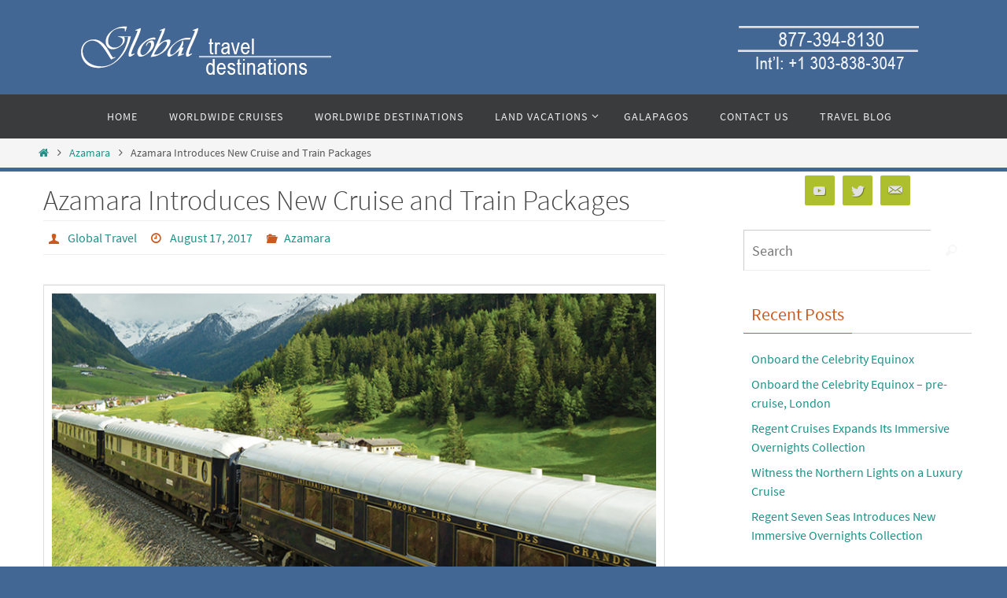

--- FILE ---
content_type: text/html; charset=UTF-8
request_url: https://www.globaltraveldestinations.com/azamara-introduces-cruise-train-packages/
body_size: 17341
content:
<!DOCTYPE html>
<html lang="en-US">
<head>
<meta name="viewport" content="width=device-width, user-scalable=yes, initial-scale=1.0, minimum-scale=1.0, maximum-scale=3.0">
<meta http-equiv="Content-Type" content="text/html; charset=UTF-8" />
<link rel="profile" href="http://gmpg.org/xfn/11" />
<link rel="pingback" href="https://www.globaltraveldestinations.com/xmlrpc.php" />
<meta name='robots' content='index, follow, max-image-preview:large, max-snippet:-1, max-video-preview:-1' />

	<!-- This site is optimized with the Yoast SEO plugin v20.10 - https://yoast.com/wordpress/plugins/seo/ -->
	<title>Azamara Introduces New Cruise and Train Packages - Global Travel Destinations</title>
	<link rel="canonical" href="https://www.globaltraveldestinations.com/azamara-introduces-cruise-train-packages/" />
	<meta property="og:locale" content="en_US" />
	<meta property="og:type" content="article" />
	<meta property="og:title" content="Azamara Introduces New Cruise and Train Packages - Global Travel Destinations" />
	<meta property="og:description" content="Azamara Club Cruises recently announced exciting new cruise and train packages, part of their Land and Sea Program. These pre- and post-cruise packages combine the elegance of train travel with a luxury cruise. In partnership with Venice Simplon-Orient-Express and designed to take guests deeper into European locales, the Land and Sea… Continue reading" />
	<meta property="og:url" content="https://www.globaltraveldestinations.com/azamara-introduces-cruise-train-packages/" />
	<meta property="og:site_name" content="Global Travel Destinations" />
	<meta property="article:published_time" content="2017-08-17T15:00:00+00:00" />
	<meta property="article:modified_time" content="2023-05-17T19:20:27+00:00" />
	<meta property="og:image" content="https://www.globaltraveldestinations.com/wp-content/uploads/2017/08/venice-simplon-orient-express.jpg" />
	<meta property="og:image:width" content="800" />
	<meta property="og:image:height" content="410" />
	<meta property="og:image:type" content="image/jpeg" />
	<meta name="author" content="Global Travel" />
	<meta name="twitter:card" content="summary_large_image" />
	<meta name="twitter:label1" content="Written by" />
	<meta name="twitter:data1" content="Global Travel" />
	<meta name="twitter:label2" content="Est. reading time" />
	<meta name="twitter:data2" content="2 minutes" />
	<script type="application/ld+json" class="yoast-schema-graph">{"@context":"https://schema.org","@graph":[{"@type":"WebPage","@id":"https://www.globaltraveldestinations.com/azamara-introduces-cruise-train-packages/","url":"https://www.globaltraveldestinations.com/azamara-introduces-cruise-train-packages/","name":"Azamara Introduces New Cruise and Train Packages - Global Travel Destinations","isPartOf":{"@id":"https://www.globaltraveldestinations.com/#website"},"primaryImageOfPage":{"@id":"https://www.globaltraveldestinations.com/azamara-introduces-cruise-train-packages/#primaryimage"},"image":{"@id":"https://www.globaltraveldestinations.com/azamara-introduces-cruise-train-packages/#primaryimage"},"thumbnailUrl":"https://www.globaltraveldestinations.com/wp-content/uploads/2017/08/venice-simplon-orient-express.jpg","datePublished":"2017-08-17T15:00:00+00:00","dateModified":"2023-05-17T19:20:27+00:00","author":{"@id":"https://www.globaltraveldestinations.com/#/schema/person/662e55d8df0145a12514ed43ba418ae2"},"breadcrumb":{"@id":"https://www.globaltraveldestinations.com/azamara-introduces-cruise-train-packages/#breadcrumb"},"inLanguage":"en-US","potentialAction":[{"@type":"ReadAction","target":["https://www.globaltraveldestinations.com/azamara-introduces-cruise-train-packages/"]}]},{"@type":"ImageObject","inLanguage":"en-US","@id":"https://www.globaltraveldestinations.com/azamara-introduces-cruise-train-packages/#primaryimage","url":"https://www.globaltraveldestinations.com/wp-content/uploads/2017/08/venice-simplon-orient-express.jpg","contentUrl":"https://www.globaltraveldestinations.com/wp-content/uploads/2017/08/venice-simplon-orient-express.jpg","width":800,"height":410,"caption":"Venice Simplon-Orient-Express Europe train travel"},{"@type":"BreadcrumbList","@id":"https://www.globaltraveldestinations.com/azamara-introduces-cruise-train-packages/#breadcrumb","itemListElement":[{"@type":"ListItem","position":1,"name":"Home","item":"https://www.globaltraveldestinations.com/"},{"@type":"ListItem","position":2,"name":"Azamara Introduces New Cruise and Train Packages"}]},{"@type":"WebSite","@id":"https://www.globaltraveldestinations.com/#website","url":"https://www.globaltraveldestinations.com/","name":"Global Travel Destinations","description":"Your Destination for Travel","potentialAction":[{"@type":"SearchAction","target":{"@type":"EntryPoint","urlTemplate":"https://www.globaltraveldestinations.com/?s={search_term_string}"},"query-input":"required name=search_term_string"}],"inLanguage":"en-US"},{"@type":"Person","@id":"https://www.globaltraveldestinations.com/#/schema/person/662e55d8df0145a12514ed43ba418ae2","name":"Global Travel","image":{"@type":"ImageObject","inLanguage":"en-US","@id":"https://www.globaltraveldestinations.com/#/schema/person/image/","url":"https://secure.gravatar.com/avatar/8cdf4d6ef16e809cc41ea74f107d0087?s=96&d=mm&r=g","contentUrl":"https://secure.gravatar.com/avatar/8cdf4d6ef16e809cc41ea74f107d0087?s=96&d=mm&r=g","caption":"Global Travel"},"url":"https://www.globaltraveldestinations.com/author/danabunker/"}]}</script>
	<!-- / Yoast SEO plugin. -->


<link rel='dns-prefetch' href='//www.googletagmanager.com' />
<link rel="alternate" type="application/rss+xml" title="Global Travel Destinations &raquo; Feed" href="https://www.globaltraveldestinations.com/feed/" />
<link rel="alternate" type="application/rss+xml" title="Global Travel Destinations &raquo; Comments Feed" href="https://www.globaltraveldestinations.com/comments/feed/" />
<script type="text/javascript">
window._wpemojiSettings = {"baseUrl":"https:\/\/s.w.org\/images\/core\/emoji\/14.0.0\/72x72\/","ext":".png","svgUrl":"https:\/\/s.w.org\/images\/core\/emoji\/14.0.0\/svg\/","svgExt":".svg","source":{"concatemoji":"https:\/\/www.globaltraveldestinations.com\/wp-includes\/js\/wp-emoji-release.min.js?ver=6.1.9"}};
/*! This file is auto-generated */
!function(e,a,t){var n,r,o,i=a.createElement("canvas"),p=i.getContext&&i.getContext("2d");function s(e,t){var a=String.fromCharCode,e=(p.clearRect(0,0,i.width,i.height),p.fillText(a.apply(this,e),0,0),i.toDataURL());return p.clearRect(0,0,i.width,i.height),p.fillText(a.apply(this,t),0,0),e===i.toDataURL()}function c(e){var t=a.createElement("script");t.src=e,t.defer=t.type="text/javascript",a.getElementsByTagName("head")[0].appendChild(t)}for(o=Array("flag","emoji"),t.supports={everything:!0,everythingExceptFlag:!0},r=0;r<o.length;r++)t.supports[o[r]]=function(e){if(p&&p.fillText)switch(p.textBaseline="top",p.font="600 32px Arial",e){case"flag":return s([127987,65039,8205,9895,65039],[127987,65039,8203,9895,65039])?!1:!s([55356,56826,55356,56819],[55356,56826,8203,55356,56819])&&!s([55356,57332,56128,56423,56128,56418,56128,56421,56128,56430,56128,56423,56128,56447],[55356,57332,8203,56128,56423,8203,56128,56418,8203,56128,56421,8203,56128,56430,8203,56128,56423,8203,56128,56447]);case"emoji":return!s([129777,127995,8205,129778,127999],[129777,127995,8203,129778,127999])}return!1}(o[r]),t.supports.everything=t.supports.everything&&t.supports[o[r]],"flag"!==o[r]&&(t.supports.everythingExceptFlag=t.supports.everythingExceptFlag&&t.supports[o[r]]);t.supports.everythingExceptFlag=t.supports.everythingExceptFlag&&!t.supports.flag,t.DOMReady=!1,t.readyCallback=function(){t.DOMReady=!0},t.supports.everything||(n=function(){t.readyCallback()},a.addEventListener?(a.addEventListener("DOMContentLoaded",n,!1),e.addEventListener("load",n,!1)):(e.attachEvent("onload",n),a.attachEvent("onreadystatechange",function(){"complete"===a.readyState&&t.readyCallback()})),(e=t.source||{}).concatemoji?c(e.concatemoji):e.wpemoji&&e.twemoji&&(c(e.twemoji),c(e.wpemoji)))}(window,document,window._wpemojiSettings);
</script>
<style type="text/css">
img.wp-smiley,
img.emoji {
	display: inline !important;
	border: none !important;
	box-shadow: none !important;
	height: 1em !important;
	width: 1em !important;
	margin: 0 0.07em !important;
	vertical-align: -0.1em !important;
	background: none !important;
	padding: 0 !important;
}
</style>
	<link rel='stylesheet' id='wp-block-library-css' href='https://www.globaltraveldestinations.com/wp-includes/css/dist/block-library/style.min.css?ver=6.1.9' type='text/css' media='all' />
<link rel='stylesheet' id='classic-theme-styles-css' href='https://www.globaltraveldestinations.com/wp-includes/css/classic-themes.min.css?ver=1' type='text/css' media='all' />
<style id='global-styles-inline-css' type='text/css'>
body{--wp--preset--color--black: #000000;--wp--preset--color--cyan-bluish-gray: #abb8c3;--wp--preset--color--white: #ffffff;--wp--preset--color--pale-pink: #f78da7;--wp--preset--color--vivid-red: #cf2e2e;--wp--preset--color--luminous-vivid-orange: #ff6900;--wp--preset--color--luminous-vivid-amber: #fcb900;--wp--preset--color--light-green-cyan: #7bdcb5;--wp--preset--color--vivid-green-cyan: #00d084;--wp--preset--color--pale-cyan-blue: #8ed1fc;--wp--preset--color--vivid-cyan-blue: #0693e3;--wp--preset--color--vivid-purple: #9b51e0;--wp--preset--gradient--vivid-cyan-blue-to-vivid-purple: linear-gradient(135deg,rgba(6,147,227,1) 0%,rgb(155,81,224) 100%);--wp--preset--gradient--light-green-cyan-to-vivid-green-cyan: linear-gradient(135deg,rgb(122,220,180) 0%,rgb(0,208,130) 100%);--wp--preset--gradient--luminous-vivid-amber-to-luminous-vivid-orange: linear-gradient(135deg,rgba(252,185,0,1) 0%,rgba(255,105,0,1) 100%);--wp--preset--gradient--luminous-vivid-orange-to-vivid-red: linear-gradient(135deg,rgba(255,105,0,1) 0%,rgb(207,46,46) 100%);--wp--preset--gradient--very-light-gray-to-cyan-bluish-gray: linear-gradient(135deg,rgb(238,238,238) 0%,rgb(169,184,195) 100%);--wp--preset--gradient--cool-to-warm-spectrum: linear-gradient(135deg,rgb(74,234,220) 0%,rgb(151,120,209) 20%,rgb(207,42,186) 40%,rgb(238,44,130) 60%,rgb(251,105,98) 80%,rgb(254,248,76) 100%);--wp--preset--gradient--blush-light-purple: linear-gradient(135deg,rgb(255,206,236) 0%,rgb(152,150,240) 100%);--wp--preset--gradient--blush-bordeaux: linear-gradient(135deg,rgb(254,205,165) 0%,rgb(254,45,45) 50%,rgb(107,0,62) 100%);--wp--preset--gradient--luminous-dusk: linear-gradient(135deg,rgb(255,203,112) 0%,rgb(199,81,192) 50%,rgb(65,88,208) 100%);--wp--preset--gradient--pale-ocean: linear-gradient(135deg,rgb(255,245,203) 0%,rgb(182,227,212) 50%,rgb(51,167,181) 100%);--wp--preset--gradient--electric-grass: linear-gradient(135deg,rgb(202,248,128) 0%,rgb(113,206,126) 100%);--wp--preset--gradient--midnight: linear-gradient(135deg,rgb(2,3,129) 0%,rgb(40,116,252) 100%);--wp--preset--duotone--dark-grayscale: url('#wp-duotone-dark-grayscale');--wp--preset--duotone--grayscale: url('#wp-duotone-grayscale');--wp--preset--duotone--purple-yellow: url('#wp-duotone-purple-yellow');--wp--preset--duotone--blue-red: url('#wp-duotone-blue-red');--wp--preset--duotone--midnight: url('#wp-duotone-midnight');--wp--preset--duotone--magenta-yellow: url('#wp-duotone-magenta-yellow');--wp--preset--duotone--purple-green: url('#wp-duotone-purple-green');--wp--preset--duotone--blue-orange: url('#wp-duotone-blue-orange');--wp--preset--font-size--small: 13px;--wp--preset--font-size--medium: 20px;--wp--preset--font-size--large: 36px;--wp--preset--font-size--x-large: 42px;--wp--preset--spacing--20: 0.44rem;--wp--preset--spacing--30: 0.67rem;--wp--preset--spacing--40: 1rem;--wp--preset--spacing--50: 1.5rem;--wp--preset--spacing--60: 2.25rem;--wp--preset--spacing--70: 3.38rem;--wp--preset--spacing--80: 5.06rem;}:where(.is-layout-flex){gap: 0.5em;}body .is-layout-flow > .alignleft{float: left;margin-inline-start: 0;margin-inline-end: 2em;}body .is-layout-flow > .alignright{float: right;margin-inline-start: 2em;margin-inline-end: 0;}body .is-layout-flow > .aligncenter{margin-left: auto !important;margin-right: auto !important;}body .is-layout-constrained > .alignleft{float: left;margin-inline-start: 0;margin-inline-end: 2em;}body .is-layout-constrained > .alignright{float: right;margin-inline-start: 2em;margin-inline-end: 0;}body .is-layout-constrained > .aligncenter{margin-left: auto !important;margin-right: auto !important;}body .is-layout-constrained > :where(:not(.alignleft):not(.alignright):not(.alignfull)){max-width: var(--wp--style--global--content-size);margin-left: auto !important;margin-right: auto !important;}body .is-layout-constrained > .alignwide{max-width: var(--wp--style--global--wide-size);}body .is-layout-flex{display: flex;}body .is-layout-flex{flex-wrap: wrap;align-items: center;}body .is-layout-flex > *{margin: 0;}:where(.wp-block-columns.is-layout-flex){gap: 2em;}.has-black-color{color: var(--wp--preset--color--black) !important;}.has-cyan-bluish-gray-color{color: var(--wp--preset--color--cyan-bluish-gray) !important;}.has-white-color{color: var(--wp--preset--color--white) !important;}.has-pale-pink-color{color: var(--wp--preset--color--pale-pink) !important;}.has-vivid-red-color{color: var(--wp--preset--color--vivid-red) !important;}.has-luminous-vivid-orange-color{color: var(--wp--preset--color--luminous-vivid-orange) !important;}.has-luminous-vivid-amber-color{color: var(--wp--preset--color--luminous-vivid-amber) !important;}.has-light-green-cyan-color{color: var(--wp--preset--color--light-green-cyan) !important;}.has-vivid-green-cyan-color{color: var(--wp--preset--color--vivid-green-cyan) !important;}.has-pale-cyan-blue-color{color: var(--wp--preset--color--pale-cyan-blue) !important;}.has-vivid-cyan-blue-color{color: var(--wp--preset--color--vivid-cyan-blue) !important;}.has-vivid-purple-color{color: var(--wp--preset--color--vivid-purple) !important;}.has-black-background-color{background-color: var(--wp--preset--color--black) !important;}.has-cyan-bluish-gray-background-color{background-color: var(--wp--preset--color--cyan-bluish-gray) !important;}.has-white-background-color{background-color: var(--wp--preset--color--white) !important;}.has-pale-pink-background-color{background-color: var(--wp--preset--color--pale-pink) !important;}.has-vivid-red-background-color{background-color: var(--wp--preset--color--vivid-red) !important;}.has-luminous-vivid-orange-background-color{background-color: var(--wp--preset--color--luminous-vivid-orange) !important;}.has-luminous-vivid-amber-background-color{background-color: var(--wp--preset--color--luminous-vivid-amber) !important;}.has-light-green-cyan-background-color{background-color: var(--wp--preset--color--light-green-cyan) !important;}.has-vivid-green-cyan-background-color{background-color: var(--wp--preset--color--vivid-green-cyan) !important;}.has-pale-cyan-blue-background-color{background-color: var(--wp--preset--color--pale-cyan-blue) !important;}.has-vivid-cyan-blue-background-color{background-color: var(--wp--preset--color--vivid-cyan-blue) !important;}.has-vivid-purple-background-color{background-color: var(--wp--preset--color--vivid-purple) !important;}.has-black-border-color{border-color: var(--wp--preset--color--black) !important;}.has-cyan-bluish-gray-border-color{border-color: var(--wp--preset--color--cyan-bluish-gray) !important;}.has-white-border-color{border-color: var(--wp--preset--color--white) !important;}.has-pale-pink-border-color{border-color: var(--wp--preset--color--pale-pink) !important;}.has-vivid-red-border-color{border-color: var(--wp--preset--color--vivid-red) !important;}.has-luminous-vivid-orange-border-color{border-color: var(--wp--preset--color--luminous-vivid-orange) !important;}.has-luminous-vivid-amber-border-color{border-color: var(--wp--preset--color--luminous-vivid-amber) !important;}.has-light-green-cyan-border-color{border-color: var(--wp--preset--color--light-green-cyan) !important;}.has-vivid-green-cyan-border-color{border-color: var(--wp--preset--color--vivid-green-cyan) !important;}.has-pale-cyan-blue-border-color{border-color: var(--wp--preset--color--pale-cyan-blue) !important;}.has-vivid-cyan-blue-border-color{border-color: var(--wp--preset--color--vivid-cyan-blue) !important;}.has-vivid-purple-border-color{border-color: var(--wp--preset--color--vivid-purple) !important;}.has-vivid-cyan-blue-to-vivid-purple-gradient-background{background: var(--wp--preset--gradient--vivid-cyan-blue-to-vivid-purple) !important;}.has-light-green-cyan-to-vivid-green-cyan-gradient-background{background: var(--wp--preset--gradient--light-green-cyan-to-vivid-green-cyan) !important;}.has-luminous-vivid-amber-to-luminous-vivid-orange-gradient-background{background: var(--wp--preset--gradient--luminous-vivid-amber-to-luminous-vivid-orange) !important;}.has-luminous-vivid-orange-to-vivid-red-gradient-background{background: var(--wp--preset--gradient--luminous-vivid-orange-to-vivid-red) !important;}.has-very-light-gray-to-cyan-bluish-gray-gradient-background{background: var(--wp--preset--gradient--very-light-gray-to-cyan-bluish-gray) !important;}.has-cool-to-warm-spectrum-gradient-background{background: var(--wp--preset--gradient--cool-to-warm-spectrum) !important;}.has-blush-light-purple-gradient-background{background: var(--wp--preset--gradient--blush-light-purple) !important;}.has-blush-bordeaux-gradient-background{background: var(--wp--preset--gradient--blush-bordeaux) !important;}.has-luminous-dusk-gradient-background{background: var(--wp--preset--gradient--luminous-dusk) !important;}.has-pale-ocean-gradient-background{background: var(--wp--preset--gradient--pale-ocean) !important;}.has-electric-grass-gradient-background{background: var(--wp--preset--gradient--electric-grass) !important;}.has-midnight-gradient-background{background: var(--wp--preset--gradient--midnight) !important;}.has-small-font-size{font-size: var(--wp--preset--font-size--small) !important;}.has-medium-font-size{font-size: var(--wp--preset--font-size--medium) !important;}.has-large-font-size{font-size: var(--wp--preset--font-size--large) !important;}.has-x-large-font-size{font-size: var(--wp--preset--font-size--x-large) !important;}
.wp-block-navigation a:where(:not(.wp-element-button)){color: inherit;}
:where(.wp-block-columns.is-layout-flex){gap: 2em;}
.wp-block-pullquote{font-size: 1.5em;line-height: 1.6;}
</style>
<link rel='stylesheet' id='contact-form-7-css' href='https://www.globaltraveldestinations.com/wp-content/plugins/contact-form-7/includes/css/styles.css?ver=5.7.7' type='text/css' media='all' />
<link rel='stylesheet' id='nirvana-fonts-css' href='https://www.globaltraveldestinations.com/wp-content/themes/nirvana/fonts/fontfaces.css?ver=1.6.3' type='text/css' media='all' />
<link rel='stylesheet' id='nirvana-style-css' href='https://www.globaltraveldestinations.com/wp-content/themes/nirvana/style.css?ver=1.6.3' type='text/css' media='all' />
<style id='nirvana-style-inline-css' type='text/css'>
 #header-container { width: 1200px; } #header-container, #access >.menu, #forbottom, #colophon, #footer-widget-area, #topbar-inner, .ppbox, #pp-afterslider #container, #breadcrumbs-box { max-width: 1200px; } #container.one-column { } #container.two-columns-right #secondary { width: 300px; float:right; } #container.two-columns-right #content { width: 760px; float: left; } /* fallback */ #container.two-columns-right #content { width: calc(100% - 380px); float: left; } #container.two-columns-left #primary { width: 300px; float: left; } #container.two-columns-left #content { width: 760px; float: right; } /* fallback */ #container.two-columns-left #content { width: -moz-calc(100% - 380px); float: right; width: -webkit-calc(100% - 380px ); width: calc(100% - 380px); } #container.three-columns-right .sidey { width: 150px; float: left; } #container.three-columns-right #primary { margin-left: 80px; margin-right: 80px; } #container.three-columns-right #content { width: 680px; float: left; } /* fallback */ #container.three-columns-right #content { width: -moz-calc(100% - 460px); float: left; width: -webkit-calc(100% - 460px); width: calc(100% - 460px); } #container.three-columns-left .sidey { width: 150px; float: left; } #container.three-columns-left #secondary{ margin-left: 80px; margin-right: 80px; } #container.three-columns-left #content { width: 680px; float: right;} /* fallback */ #container.three-columns-left #content { width: -moz-calc(100% - 460px); float: right; width: -webkit-calc(100% - 460px); width: calc(100% - 460px); } #container.three-columns-sided .sidey { width: 150px; float: left; } #container.three-columns-sided #secondary{ float:right; } #container.three-columns-sided #content { width: 680px; float: right; /* fallback */ width: -moz-calc(100% - 460px); float: right; width: -webkit-calc(100% - 460px); float: right; width: calc(100% - 460px); float: right; margin: 0 230px 0 -1140px; } body { font-family: "Source Sans Pro"; } #content h1.entry-title a, #content h2.entry-title a, #content h1.entry-title, #content h2.entry-title { font-family: inherit; } .widget-title, .widget-title a { line-height: normal; font-family: inherit; } .widget-container, .widget-container a { font-family: inherit; } .entry-content h1, .entry-content h2, .entry-content h3, .entry-content h4, .entry-content h5, .entry-content h6, .nivo-caption h2, #front-text1 h1, #front-text2 h1, h3.column-header-image, #comments #reply-title { font-family: inherit; } #site-title span a { font-family: inherit; } #access ul li a, #access ul li a span { font-family: inherit; } /* general */ body { color: #555555; background-color: #FFFFFF } a { color: #1d9188; } a:hover, .entry-meta span a:hover, .comments-link a:hover, body.coldisplay2 #front-columns a:active { color: #CB5920; } a:active { background-color: #CB5920; color: #FFFFFF; } .entry-meta a:hover, .widget-container a:hover, .footer2 a:hover { border-bottom-color: #CCCCCC; } .sticky h2.entry-title a { background-color: #FFFFFF; color: #FFFFFF; } #header { ; } #site-title span a { color: #1ec8bb; } #site-description { color: #666666; } .socials a:hover .socials-hover { background-color: #1d9188; } .socials .socials-hover { background-color: #ADBF2D; } /* Main menu top level */ #access a, #nav-toggle span { color: #EEEEEE; } #access, #nav-toggle, #access ul li { background-color: #3A3B3D; } #access > .menu > ul > li > a > span { } #access ul li:hover { background-color: #1d9188; color: #FFFFFF; } #access ul > li.current_page_item , #access ul > li.current-menu-item, #access ul > li.current_page_ancestor , #access ul > li.current-menu-ancestor { background-color: #47484a; } /* Main menu Submenus */ #access ul ul li, #access ul ul { background-color: #1d9188; } #access ul ul li a { color: #FFFFFF; } #access ul ul li:hover { background-color: #2b9f96; } #breadcrumbs { background-color: #f5f5f5; } #access ul ul li.current_page_item, #access ul ul li.current-menu-item, #access ul ul li.current_page_ancestor, #access ul ul li.current-menu-ancestor { background-color: #2b9f96; } /* top menu */ #topbar { background-color: #FFFFFF; border-bottom-color: #ebebeb; } .menu-header-search .searchform { background: #F7F7F7; } .topmenu ul li a, .search-icon:before { color: #999999; } .topmenu ul li a:hover { background-color: #efefef; } .search-icon:hover:before { color: #FFFFFF; } /* main */ #main { background-color: #FFFFFF; } #author-info, .page-title, #entry-author-info { border-color: #CCCCCC; } .page-title-text { border-color: #CB5920; } .page-title span { border-color: #FFFFFF; } #entry-author-info #author-avatar, #author-info #author-avatar { border-color: #EEEEEE; } .avatar-container:before { background-color: #CB5920; } .sidey .widget-container { color: #555555; ; } .sidey .widget-title { color: #CB5920; background-color: #FFFFFFFFF; border-color: #CCCCCC; } .sidey .widget-container a { ; } .sidey .widget-container a:hover { ; } .widget-title span { border-color: #CB5920; } .entry-content h1, .entry-content h2, .entry-content h3, .entry-content h4, .entry-content h5, .entry-content h6 { color: #444444; } .entry-title, .entry-title a{ color: #444444; } .entry-title a:hover { color: #000000; } #content span.entry-format { color: #CCCCCC; } /* footer */ #footer { color: #AAAAAA; background-color: #FFFFFF; } #footer2 { color: #AAAAAA; background-color: #3A3B3D; } #sfooter-full { background-color: #353638; } .footermenu ul li { border-color: #494a4c; } .footermenu ul li:hover { border-color: #5d5e60; } #colophon a { ; } #colophon a:hover { ; } #footer2 a, .footermenu ul li:after { ; } #footer2 a:hover { ; } #footer .widget-container { color: #555555; ; } #footer .widget-title { color: #CB5920; ; border-color:#CCCCCC; } /* buttons */ a.continue-reading-link { color: #1d9188; border-color: #1d9188; } a.continue-reading-link:hover { background-color: #FFFFFF; color: #FFFFFF; } #cryout_ajax_more_trigger { border: 1px solid #CCCCCC; } #cryout_ajax_more_trigger:hover { background-color: #F7F7F7; } a.continue-reading-link i.crycon-right-dir { color: #FFFFFF } a.continue-reading-link:hover i.crycon-right-dir { color: #FFFFFF } .page-link a, .page-link > span > em { border-color: #CCCCCC } .columnmore a { background: #CB5920; color:#F7F7F7 } .columnmore a:hover { background: #FFFFFF; } .file, .button, input[type="submit"], input[type="reset"], #respond .form-submit input#submit { background-color: #FFFFFF; border-color: #CCCCCC; } .button:hover, #respond .form-submit input#submit:hover { background-color: #F7F7F7; } .entry-content tr th, .entry-content thead th { color: #444444; } .entry-content tr th { background-color: #FFFFFF; color:#FFFFFF; } .entry-content tr.even { background-color: #F7F7F7; } hr { border-color: #EEEEEE; } input[type="text"], input[type="password"], input[type="email"], input[type="color"], input[type="date"], input[type="datetime"], input[type="datetime-local"], input[type="month"], input[type="number"], input[type="range"], input[type="search"], input[type="tel"], input[type="time"], input[type="url"], input[type="week"], textarea, select { border-color: #CCCCCC #EEEEEE #EEEEEE #CCCCCC; color: #555555; } input[type="submit"], input[type="reset"] { color: #555555; } input[type="text"]:hover, input[type="password"]:hover, input[type="email"]:hover, input[type="color"]:hover, input[type="date"]:hover, input[type="datetime"]:hover, input[type="datetime-local"]:hover, input[type="month"]:hover, input[type="number"]:hover, input[type="range"]:hover, input[type="search"]:hover, input[type="tel"]:hover, input[type="time"]:hover, input[type="url"]:hover, input[type="week"]:hover, textarea:hover { background-color: rgba(247,247,247,0.4); } .entry-content pre { background-color: #F7F7F7; border-color: rgba(255,255,255,0.1); } abbr, acronym { border-color: #555555; } .comment-meta a { color: #999999; } #respond .form-allowed-tags { color: #999999; } .comment .reply a { border-color: #EEEEEE; } .comment .reply a:hover { color: #1d9188; } .entry-meta { border-color: #EEEEEE; } .entry-meta .crycon-metas:before { color: #CB5920; } .entry-meta span a, .comments-link a { ; } .entry-meta span a:hover, .comments-link a:hover { ; } .entry-meta span, .entry-utility span, .footer-tags { color: #c1c1c1; } .nav-next a, .nav-previous a{ background-color:#f8f8f8; } .nav-next a:hover, .nav-previous a:hover { background-color: #1d9188; color:#FFFFFF; } .pagination { border-color: #ededed; } .pagination a:hover { background-color: #CB5920; color: #FFFFFF; } h3#comments-title { border-color: #CCCCCC; } h3#comments-title span { background-color: #FFFFFF; color: #FFFFFF; } .comment-details { border-color: #EEEEEE; } .searchform input[type="text"] { color: #999999; } .searchform:after { background-color: #FFFFFF; } .searchform:hover:after { background-color: #CB5920; } .searchsubmit[type="submit"]{ color: #F7F7F7; } li.menu-main-search .searchform .s { background-color: #FFFFFF; } li.menu-main-search .searchsubmit[type="submit"] { color: #999999; } .caption-accented .wp-caption { background-color:rgba(255,255,255,0.8); color:#FFFFFF; } .nirvana-image-one .entry-content img[class*='align'], .nirvana-image-one .entry-summary img[class*='align'], .nirvana-image-two .entry-content img[class*='align'], .nirvana-image-two .entry-summary img[class*='align'] .nirvana-image-one .entry-content [class*='wp-block'][class*='align'] img, .nirvana-image-one .entry-summary [class*='wp-block'][class*='align'] img, .nirvana-image-two .entry-content [class*='wp-block'][class*='align'] img, .nirvana-image-two .entry-summary [class*='wp-block'][class*='align'] img { border-color: #FFFFFF; } html { font-size: 18px; line-height: 1.5; } .entry-content, .entry-summary, .ppbox { text-align:inherit ; } .entry-content, .entry-summary, .widget-container, .ppbox, .navigation { ; } #content h1.entry-title, #content h2.entry-title, .woocommerce-page h1.page-title { font-size: 36px; } .widget-title, .widget-title a { font-size: 22px; } .widget-container, .widget-container a { font-size: 16px; } #content h1, #pp-afterslider h1 { font-size: 42px; } #content h2, #pp-afterslider h2 { font-size: 36px; } #content h3, #pp-afterslider h3 { font-size: 31px; } #content h4, #pp-afterslider h4 { font-size: 26px; } #content h5, #pp-afterslider h5 { font-size: 21px; } #content h6, #pp-afterslider h6 { font-size: 16px; } #site-title span a { font-size: 46px; } #access ul li a { font-size: 14px; } #access ul ul ul a { font-size: 13px; } #respond .form-allowed-tags { display: none; } .nocomments, .nocomments2 { display: none; } .comments-link span { display: none; } article footer.entry-meta { display: none; } .entry-content p, .entry-content ul, .entry-content ol, .entry-content dd, .entry-content pre, .entry-content hr, .commentlist p, .entry-summary p { margin-bottom: 1.0em; } #header-container > div { margin: 0px 0 0 0px; } #toTop:hover .crycon-back2top:before { color: #CB5920; } #main { margin-top: 5px; } #forbottom { padding-left: 0px; padding-right: 0px; } #header-widget-area { width: 33%; } #branding { height:120px; } @media (max-width: 1920px) { #branding, #bg_image { display: block; height: auto; max-width: 100%; min-height: inherit !important; } } 
/* Nirvana Custom CSS */
</style>
<link rel='stylesheet' id='nirvana-mobile-css' href='https://www.globaltraveldestinations.com/wp-content/themes/nirvana/styles/style-mobile.css?ver=1.6.3' type='text/css' media='all' />
<script type='text/javascript' src='https://www.globaltraveldestinations.com/wp-includes/js/jquery/jquery.min.js?ver=3.6.1' id='jquery-core-js'></script>
<script type='text/javascript' src='https://www.globaltraveldestinations.com/wp-includes/js/jquery/jquery-migrate.min.js?ver=3.3.2' id='jquery-migrate-js'></script>

<!-- Google Analytics snippet added by Site Kit -->
<script type='text/javascript' src='https://www.googletagmanager.com/gtag/js?id=UA-22970691-3' id='google_gtagjs-js' async></script>
<script type='text/javascript' id='google_gtagjs-js-after'>
window.dataLayer = window.dataLayer || [];function gtag(){dataLayer.push(arguments);}
gtag('set', 'linker', {"domains":["www.globaltraveldestinations.com"]} );
gtag("js", new Date());
gtag("set", "developer_id.dZTNiMT", true);
gtag("config", "UA-22970691-3", {"anonymize_ip":true});
gtag("config", "G-TX8ND4GFP4");
</script>

<!-- End Google Analytics snippet added by Site Kit -->
<link rel="https://api.w.org/" href="https://www.globaltraveldestinations.com/wp-json/" /><link rel="alternate" type="application/json" href="https://www.globaltraveldestinations.com/wp-json/wp/v2/posts/4818" /><link rel="EditURI" type="application/rsd+xml" title="RSD" href="https://www.globaltraveldestinations.com/xmlrpc.php?rsd" />
<link rel="wlwmanifest" type="application/wlwmanifest+xml" href="https://www.globaltraveldestinations.com/wp-includes/wlwmanifest.xml" />
<meta name="generator" content="WordPress 6.1.9" />
<link rel='shortlink' href='https://www.globaltraveldestinations.com/?p=4818' />
<link rel="alternate" type="application/json+oembed" href="https://www.globaltraveldestinations.com/wp-json/oembed/1.0/embed?url=https%3A%2F%2Fwww.globaltraveldestinations.com%2Fazamara-introduces-cruise-train-packages%2F" />
<link rel="alternate" type="text/xml+oembed" href="https://www.globaltraveldestinations.com/wp-json/oembed/1.0/embed?url=https%3A%2F%2Fwww.globaltraveldestinations.com%2Fazamara-introduces-cruise-train-packages%2F&#038;format=xml" />
<meta name="generator" content="Site Kit by Google 1.104.0" /><style type="text/css" id="custom-background-css">
body.custom-background { background-color: #426794; }
</style>
	<!--[if lt IE 9]>
<script>
document.createElement('header');
document.createElement('nav');
document.createElement('section');
document.createElement('article');
document.createElement('aside');
document.createElement('footer');
</script>
<![endif]-->
		<style type="text/css" id="wp-custom-css">
			.wp-block-video video {
    max-height: 400px;
}		</style>
		</head>
<body class="post-template-default single single-post postid-4818 single-format-standard custom-background nirvana-image-four caption-simple nirvana-comment-placeholders nirvana-menu-center nirvana-topbarhide elementor-default elementor-kit-6100">

		<a class="skip-link screen-reader-text" href="#main" title="Skip to content"> Skip to content </a>
	<svg xmlns="http://www.w3.org/2000/svg" viewBox="0 0 0 0" width="0" height="0" focusable="false" role="none" style="visibility: hidden; position: absolute; left: -9999px; overflow: hidden;" ><defs><filter id="wp-duotone-dark-grayscale"><feColorMatrix color-interpolation-filters="sRGB" type="matrix" values=" .299 .587 .114 0 0 .299 .587 .114 0 0 .299 .587 .114 0 0 .299 .587 .114 0 0 " /><feComponentTransfer color-interpolation-filters="sRGB" ><feFuncR type="table" tableValues="0 0.49803921568627" /><feFuncG type="table" tableValues="0 0.49803921568627" /><feFuncB type="table" tableValues="0 0.49803921568627" /><feFuncA type="table" tableValues="1 1" /></feComponentTransfer><feComposite in2="SourceGraphic" operator="in" /></filter></defs></svg><svg xmlns="http://www.w3.org/2000/svg" viewBox="0 0 0 0" width="0" height="0" focusable="false" role="none" style="visibility: hidden; position: absolute; left: -9999px; overflow: hidden;" ><defs><filter id="wp-duotone-grayscale"><feColorMatrix color-interpolation-filters="sRGB" type="matrix" values=" .299 .587 .114 0 0 .299 .587 .114 0 0 .299 .587 .114 0 0 .299 .587 .114 0 0 " /><feComponentTransfer color-interpolation-filters="sRGB" ><feFuncR type="table" tableValues="0 1" /><feFuncG type="table" tableValues="0 1" /><feFuncB type="table" tableValues="0 1" /><feFuncA type="table" tableValues="1 1" /></feComponentTransfer><feComposite in2="SourceGraphic" operator="in" /></filter></defs></svg><svg xmlns="http://www.w3.org/2000/svg" viewBox="0 0 0 0" width="0" height="0" focusable="false" role="none" style="visibility: hidden; position: absolute; left: -9999px; overflow: hidden;" ><defs><filter id="wp-duotone-purple-yellow"><feColorMatrix color-interpolation-filters="sRGB" type="matrix" values=" .299 .587 .114 0 0 .299 .587 .114 0 0 .299 .587 .114 0 0 .299 .587 .114 0 0 " /><feComponentTransfer color-interpolation-filters="sRGB" ><feFuncR type="table" tableValues="0.54901960784314 0.98823529411765" /><feFuncG type="table" tableValues="0 1" /><feFuncB type="table" tableValues="0.71764705882353 0.25490196078431" /><feFuncA type="table" tableValues="1 1" /></feComponentTransfer><feComposite in2="SourceGraphic" operator="in" /></filter></defs></svg><svg xmlns="http://www.w3.org/2000/svg" viewBox="0 0 0 0" width="0" height="0" focusable="false" role="none" style="visibility: hidden; position: absolute; left: -9999px; overflow: hidden;" ><defs><filter id="wp-duotone-blue-red"><feColorMatrix color-interpolation-filters="sRGB" type="matrix" values=" .299 .587 .114 0 0 .299 .587 .114 0 0 .299 .587 .114 0 0 .299 .587 .114 0 0 " /><feComponentTransfer color-interpolation-filters="sRGB" ><feFuncR type="table" tableValues="0 1" /><feFuncG type="table" tableValues="0 0.27843137254902" /><feFuncB type="table" tableValues="0.5921568627451 0.27843137254902" /><feFuncA type="table" tableValues="1 1" /></feComponentTransfer><feComposite in2="SourceGraphic" operator="in" /></filter></defs></svg><svg xmlns="http://www.w3.org/2000/svg" viewBox="0 0 0 0" width="0" height="0" focusable="false" role="none" style="visibility: hidden; position: absolute; left: -9999px; overflow: hidden;" ><defs><filter id="wp-duotone-midnight"><feColorMatrix color-interpolation-filters="sRGB" type="matrix" values=" .299 .587 .114 0 0 .299 .587 .114 0 0 .299 .587 .114 0 0 .299 .587 .114 0 0 " /><feComponentTransfer color-interpolation-filters="sRGB" ><feFuncR type="table" tableValues="0 0" /><feFuncG type="table" tableValues="0 0.64705882352941" /><feFuncB type="table" tableValues="0 1" /><feFuncA type="table" tableValues="1 1" /></feComponentTransfer><feComposite in2="SourceGraphic" operator="in" /></filter></defs></svg><svg xmlns="http://www.w3.org/2000/svg" viewBox="0 0 0 0" width="0" height="0" focusable="false" role="none" style="visibility: hidden; position: absolute; left: -9999px; overflow: hidden;" ><defs><filter id="wp-duotone-magenta-yellow"><feColorMatrix color-interpolation-filters="sRGB" type="matrix" values=" .299 .587 .114 0 0 .299 .587 .114 0 0 .299 .587 .114 0 0 .299 .587 .114 0 0 " /><feComponentTransfer color-interpolation-filters="sRGB" ><feFuncR type="table" tableValues="0.78039215686275 1" /><feFuncG type="table" tableValues="0 0.94901960784314" /><feFuncB type="table" tableValues="0.35294117647059 0.47058823529412" /><feFuncA type="table" tableValues="1 1" /></feComponentTransfer><feComposite in2="SourceGraphic" operator="in" /></filter></defs></svg><svg xmlns="http://www.w3.org/2000/svg" viewBox="0 0 0 0" width="0" height="0" focusable="false" role="none" style="visibility: hidden; position: absolute; left: -9999px; overflow: hidden;" ><defs><filter id="wp-duotone-purple-green"><feColorMatrix color-interpolation-filters="sRGB" type="matrix" values=" .299 .587 .114 0 0 .299 .587 .114 0 0 .299 .587 .114 0 0 .299 .587 .114 0 0 " /><feComponentTransfer color-interpolation-filters="sRGB" ><feFuncR type="table" tableValues="0.65098039215686 0.40392156862745" /><feFuncG type="table" tableValues="0 1" /><feFuncB type="table" tableValues="0.44705882352941 0.4" /><feFuncA type="table" tableValues="1 1" /></feComponentTransfer><feComposite in2="SourceGraphic" operator="in" /></filter></defs></svg><svg xmlns="http://www.w3.org/2000/svg" viewBox="0 0 0 0" width="0" height="0" focusable="false" role="none" style="visibility: hidden; position: absolute; left: -9999px; overflow: hidden;" ><defs><filter id="wp-duotone-blue-orange"><feColorMatrix color-interpolation-filters="sRGB" type="matrix" values=" .299 .587 .114 0 0 .299 .587 .114 0 0 .299 .587 .114 0 0 .299 .587 .114 0 0 " /><feComponentTransfer color-interpolation-filters="sRGB" ><feFuncR type="table" tableValues="0.098039215686275 1" /><feFuncG type="table" tableValues="0 0.66274509803922" /><feFuncB type="table" tableValues="0.84705882352941 0.41960784313725" /><feFuncA type="table" tableValues="1 1" /></feComponentTransfer><feComposite in2="SourceGraphic" operator="in" /></filter></defs></svg>
<div id="wrapper" class="hfeed">
<div id="topbar" ><div id="topbar-inner">  </div></div>

<div id="header-full">
	<header id="header">
		<div id="masthead">
					<div id="branding" role="banner" >
				<img id="bg_image" alt="Global Travel Destinations" title="Global Travel Destinations" src="https://www.globaltraveldestinations.com/wp-content/uploads/2015/05/gtt-web-site-header-100.jpg"  /><div id="header-container"><a href="https://www.globaltraveldestinations.com/" id="linky"></a></div>								<div style="clear:both;"></div>
			</div><!-- #branding -->
			<button id="nav-toggle"><span>&nbsp;</span></button>
			<nav id="access" class="jssafe" role="navigation">
					<div class="skip-link screen-reader-text"><a href="#content" title="Skip to content">Skip to content</a></div>
	<div class="menu"><ul id="prime_nav" class="menu"><li id="menu-item-138" class="menu-item menu-item-type-custom menu-item-object-custom menu-item-home menu-item-138"><a href="https://www.globaltraveldestinations.com/"><span>Home</span></a></li>
<li id="menu-item-131" class="menu-item menu-item-type-post_type menu-item-object-page menu-item-131"><a href="https://www.globaltraveldestinations.com/worldwide-cruises/"><span>Worldwide Cruises</span></a></li>
<li id="menu-item-117" class="menu-item menu-item-type-post_type menu-item-object-page menu-item-117"><a href="https://www.globaltraveldestinations.com/destinations/"><span>Worldwide Destinations</span></a></li>
<li id="menu-item-6754" class="menu-item menu-item-type-taxonomy menu-item-object-category menu-item-has-children menu-item-6754"><a href="https://www.globaltraveldestinations.com/category/land-vacations/"><span>Land Vacations</span></a>
<ul class="sub-menu">
	<li id="menu-item-6854" class="menu-item menu-item-type-taxonomy menu-item-object-category menu-item-6854"><a href="https://www.globaltraveldestinations.com/category/land-vacations/africa-land-vacations/"><span>Africa</span></a></li>
	<li id="menu-item-9319" class="menu-item menu-item-type-taxonomy menu-item-object-category menu-item-9319"><a href="https://www.globaltraveldestinations.com/category/land-vacations/asia-land-vacations/"><span>Asia</span></a></li>
	<li id="menu-item-9281" class="menu-item menu-item-type-taxonomy menu-item-object-category menu-item-9281"><a href="https://www.globaltraveldestinations.com/category/land-vacations/canada-land-vacations/"><span>Canada</span></a></li>
	<li id="menu-item-9249" class="menu-item menu-item-type-taxonomy menu-item-object-category menu-item-9249"><a href="https://www.globaltraveldestinations.com/category/land-vacations/europe-land-vacations/"><span>Europe</span></a></li>
	<li id="menu-item-6855" class="menu-item menu-item-type-taxonomy menu-item-object-category menu-item-6855"><a href="https://www.globaltraveldestinations.com/category/land-vacations/south-america-land-vacations/"><span>South America</span></a></li>
	<li id="menu-item-6972" class="menu-item menu-item-type-taxonomy menu-item-object-category menu-item-6972"><a href="https://www.globaltraveldestinations.com/category/land-vacations/south-pacific-land-vacations/"><span>South Pacific</span></a></li>
	<li id="menu-item-6449" class="menu-item menu-item-type-taxonomy menu-item-object-category menu-item-6449"><a href="https://www.globaltraveldestinations.com/category/land-vacations/us-land-vacations-east/"><span>United States – East</span></a></li>
	<li id="menu-item-6450" class="menu-item menu-item-type-taxonomy menu-item-object-category menu-item-6450"><a href="https://www.globaltraveldestinations.com/category/land-vacations/us-land-vacations-west/"><span>United States – West</span></a></li>
</ul>
</li>
<li id="menu-item-109" class="menu-item menu-item-type-post_type menu-item-object-page menu-item-109"><a href="https://www.globaltraveldestinations.com/galapagos/"><span>Galapagos</span></a></li>
<li id="menu-item-146" class="menu-item menu-item-type-post_type menu-item-object-page menu-item-146"><a href="https://www.globaltraveldestinations.com/contact-us/"><span>Contact Us</span></a></li>
<li id="menu-item-3023" class="menu-item menu-item-type-post_type menu-item-object-page menu-item-3023"><a href="https://www.globaltraveldestinations.com/blog/"><span>Travel Blog</span></a></li>
</ul></div>			</nav><!-- #access -->


		</div><!-- #masthead -->
	</header><!-- #header -->
</div><!-- #header-full -->

<div style="clear:both;height:0;"> </div>
<div id="breadcrumbs"><div id="breadcrumbs-box"><a href="https://www.globaltraveldestinations.com"><i class="crycon-homebread"></i><span class="screen-reader-text">Home</span></a><i class="crycon-angle-right"></i> <a href="https://www.globaltraveldestinations.com/category/azamara/">Azamara</a> <i class="crycon-angle-right"></i> <span class="current">Azamara Introduces New Cruise and Train Packages</span></div></div><div id="main">
		<div id="toTop"><i class="crycon-back2top"></i> </div>	<div  id="forbottom" >
		
		<div style="clear:both;"> </div>

		<section id="container" class="two-columns-right">
			<div id="content" role="main">
			

				<div id="post-4818" class="post-4818 post type-post status-publish format-standard has-post-thumbnail hentry category-azamara tag-azamara-quest tag-europe-cruises tag-train-travel tag-venice-simplon-orient-express">
					<h1 class="entry-title">Azamara Introduces New Cruise and Train Packages</h1>
										<div class="entry-meta">
						<span class="author vcard" ><i class="crycon-author crycon-metas" title="Author "></i>
				<a class="url fn n" rel="author" href="https://www.globaltraveldestinations.com/author/danabunker/" title="View all posts by Global Travel">Global Travel</a></span><span>
						<i class="crycon-time crycon-metas" title="Date"></i>
						<time class="onDate date published" datetime="2017-08-17T09:00:00-06:00">
							<a href="https://www.globaltraveldestinations.com/azamara-introduces-cruise-train-packages/" rel="bookmark">August 17, 2017</a>
						</time>
					</span><time class="updated"  datetime="2023-05-17T13:20:27-06:00">May 17, 2023</time><span class="bl_categ"><i class="crycon-folder-open crycon-metas" title="Categories"></i><a href="https://www.globaltraveldestinations.com/category/azamara/" rel="tag">Azamara</a></span> 					</div><!-- .entry-meta -->

					<div class="entry-content">
						<p><img decoding="async" class="aligncenter size-full wp-image-4824" src="https://www.globaltraveldestinations.com/wp-content/uploads/2017/08/venice-simplon-orient-express.jpg" alt="Venice Simplon-Orient-Express Europe train travel" width="800" height="410" srcset="https://www.globaltraveldestinations.com/wp-content/uploads/2017/08/venice-simplon-orient-express.jpg 800w, https://www.globaltraveldestinations.com/wp-content/uploads/2017/08/venice-simplon-orient-express-320x164.jpg 320w, https://www.globaltraveldestinations.com/wp-content/uploads/2017/08/venice-simplon-orient-express-768x394.jpg 768w, https://www.globaltraveldestinations.com/wp-content/uploads/2017/08/venice-simplon-orient-express-300x154.jpg 300w, https://www.globaltraveldestinations.com/wp-content/uploads/2017/08/venice-simplon-orient-express-150x77.jpg 150w" sizes="(max-width: 800px) 100vw, 800px" /></p>
<p><strong><a href="http://azamaracruisedestinations.com">Azamara Club Cruises</a></strong> recently announced exciting new cruise and train packages, part of their Land and Sea Program. These pre- and post-cruise packages combine the elegance of train travel with a luxury cruise.</p>
<p>In partnership with Venice Simplon-Orient-Express and designed to take guests deeper into European locales, the Land and Sea Train Packages combine luxury train, hotel and cruise travel.</p>
<h3>Onboard the Venice Simplon-Orient-Express</h3>
<p>The legendary Venice Simplon-Orient-Express is one of the world’s most famous luxury trains and hearkens back to the golden age of train travel. The Venice Simplon-Orient-Express is a work of art in itself, combining a sense of style with adventure.</p>
<p>Starting in 2018, the legendary Venice Simplon-Orient-Express will offer three and four night packages to Azamara Club Cruises’ guests. Passengers will stay in delightful private cabins on board vintage 1920s train carriages.</p>
<p>Classic French cuisine and lively onboard entertainment round out one of the world’s finest travel experiences.</p>
<p><img decoding="async" loading="lazy" class="aligncenter size-large wp-image-4825" src="https://www.globaltraveldestinations.com/wp-content/uploads/2017/08/venice-simplon-orient-express-lounge-car-1024x449.jpg" alt="Venice Simplon-Orient-Express luxury train" width="900" height="395" srcset="https://www.globaltraveldestinations.com/wp-content/uploads/2017/08/venice-simplon-orient-express-lounge-car-1024x449.jpg 1024w, https://www.globaltraveldestinations.com/wp-content/uploads/2017/08/venice-simplon-orient-express-lounge-car-320x140.jpg 320w, https://www.globaltraveldestinations.com/wp-content/uploads/2017/08/venice-simplon-orient-express-lounge-car-768x337.jpg 768w, https://www.globaltraveldestinations.com/wp-content/uploads/2017/08/venice-simplon-orient-express-lounge-car-300x131.jpg 300w, https://www.globaltraveldestinations.com/wp-content/uploads/2017/08/venice-simplon-orient-express-lounge-car-150x66.jpg 150w, https://www.globaltraveldestinations.com/wp-content/uploads/2017/08/venice-simplon-orient-express-lounge-car.jpg 1634w" sizes="(max-width: 900px) 100vw, 900px" /></p>
<h3>Cruise and Train Vacation Packages</h3>
<h4>London to Venice Pre-Cruise</h4>
<p>A classic voyage offers new adventures on this luxurious overnight trip to Venice. Boarding the train in London Victoria Station, sip a Bellini as the train travels the verdant Kent countryside aboard the Belmond British Pullman.</p>
<p>Guests will then cross the English Channel via the Eurotunnel before boarding the Venice-Simplon-Orient-Simplon. Following a continental breakfast, guests will enjoy the breathtaking Gotthard Pass and Swiss Lakes.</p>
<p>The next day, guests will enjoy a three-course lunch before traveling through stunning scenery as the train passes through the Dolomites, quaint towns and mountainside vineyards. Guests depart the train in Venice to stay in the luxury Hotel Monaco before a European cruise<strong>.</strong></p>
<p><strong><em>Featured Package:</em><em>  </em><em><a href="http://azamaracruisedestinations.com/azamara-quest-jul-16-2018-s284.html">10 Night Mediterranean Cruise on Azamara Quest</a> and 4 Night London to Venice Pre-Cruise Train Package</em></strong></p>
<h4>Venice to London Post-Cruise</h4>
<p>After spending an evening at the Hotel Monaco in Venice following their cruise, guests are welcomed aboard the Venice Simplon-Orient Express. Savor a three-course lunch and then relax as the train passes through the Italian Dolomites. Awaken in Paris to a magnificent continental breakfast.</p>
<p>travel on towards the French coast for the Channel crossing where guests will board the Belmond British Pullman and enjoy a traditional afternoon tea as they journey to London.</p>
<p><strong><em>Featured Package</em><a href="http://azamaracruisedestinations.com/azamara-quest-sep-13-2018-s291.html"><em>:</em><em> 8 Night Mediterranean Cruise on Azamara Quest</em></a><em> and 3 Night Venice to London Post-Cruise Train Package</em></strong></p>
<p><img decoding="async" loading="lazy" class="aligncenter wp-image-4626" src="https://www.globaltraveldestinations.com/wp-content/uploads/2017/04/alaska-denali-national-park-e1502913185905-1024x560.jpg" alt="Denali National Park, Alaska" width="800" height="438" srcset="https://www.globaltraveldestinations.com/wp-content/uploads/2017/04/alaska-denali-national-park-e1502913185905-1024x560.jpg 1024w, https://www.globaltraveldestinations.com/wp-content/uploads/2017/04/alaska-denali-national-park-e1502913185905-320x175.jpg 320w, https://www.globaltraveldestinations.com/wp-content/uploads/2017/04/alaska-denali-national-park-e1502913185905-768x420.jpg 768w, https://www.globaltraveldestinations.com/wp-content/uploads/2017/04/alaska-denali-national-park-e1502913185905-300x164.jpg 300w, https://www.globaltraveldestinations.com/wp-content/uploads/2017/04/alaska-denali-national-park-e1502913185905-150x82.jpg 150w, https://www.globaltraveldestinations.com/wp-content/uploads/2017/04/alaska-denali-national-park-e1502913185905.jpg 1280w" sizes="(max-width: 800px) 100vw, 800px" /></p>
<h3>Additional Land and Sea Packages</h3>
<p>In addition to the Europe tours, guests on an Azamara <strong><a href="http://azamaracruisedestinations.com">Alaska cruise</a></strong> can add on a Land and Sea Package that includes a ride on the Wilderness Express train. Sitting in glass-domed rail cars, guests will have 360-degree views of the untouched beauty of the Alaskan wild as they travel by glaciers, fjords and scenery not otherwise visible.</p>
<p>In 2019, the program expands further with the option for guests to explore Canada via The Canadian Rocky Mountaineer train.</p>
<p>If you&#8217;d like more information on a cruise and train vacation package, please <strong><a href="https://www.globaltraveldestinations.com/contact-us/">let us know</a></strong>.</p>
											</div><!-- .entry-content -->


					<footer class="entry-meta">
						<span class="footer-tags"><i class="crycon-tag crycon-metas" title="Tagged"></i>&nbsp; <a href="https://www.globaltraveldestinations.com/tag/azamara-quest/" rel="tag">Azamara Quest</a>, <a href="https://www.globaltraveldestinations.com/tag/europe-cruises/" rel="tag">Europe cruises</a>, <a href="https://www.globaltraveldestinations.com/tag/train-travel/" rel="tag">train travel</a>, <a href="https://www.globaltraveldestinations.com/tag/venice-simplon-orient-express/" rel="tag">Venice Simplon-Orient-Express</a>.</span><span class="bl_bookmark"><i class="crycon-bookmark crycon-metas" title=" Bookmark the permalink"></i> <a href="https://www.globaltraveldestinations.com/azamara-introduces-cruise-train-packages/" title="Permalink to Azamara Introduces New Cruise and Train Packages" rel="bookmark"> Bookmark</a>.</span>											</footer><!-- .entry-meta -->
				</div><!-- #post-## -->

				<div id="nav-below" class="navigation">
					<div class="nav-previous"><a href="https://www.globaltraveldestinations.com/world-cruise-2020-regent-seven-seas-mariner/" rel="prev"><i class="crycon-left-dir"></i> Navigate the World 2020 Cruise on Seven Seas Mariner</a></div>
					<div class="nav-next"><a href="https://www.globaltraveldestinations.com/azamara-offers-cruises-to-cuba/" rel="next">Azamara Club Cruises Offers Intensive Cruises to Cuba <i class="crycon-right-dir"></i></a></div>
				</div><!-- #nav-below -->

				<div id="comments" class="hideme"> 		<p class="nocomments">Comments are closed.</p>
	</div><!-- #comments -->


						</div><!-- #content -->
			<div id="secondary" class="widget-area sidey" role="complementary">
		
			<ul class="xoxo">
									<li id="socials-left" class="widget-container">
					<div class="socials" id="smenur">
			<a  target="_blank"  href="https://www.youtube.com/user/GlobalTravelDest"
			class="socialicons social-YouTube" title="YouTube">
				<img alt="YouTube" src="https://www.globaltraveldestinations.com/wp-content/themes/nirvana/images/socials/YouTube.png" />
			</a>
			<a  target="_blank"  href="https://twitter.com/globaltravldest"
			class="socialicons social-Twitter" title="Twitter">
				<img alt="Twitter" src="https://www.globaltraveldestinations.com/wp-content/themes/nirvana/images/socials/Twitter.png" />
			</a>
			<a  target="_blank"  href="mailto:info@globaltraveldestinations.com"
			class="socialicons social-Mail" title="Mail">
				<img alt="Mail" src="https://www.globaltraveldestinations.com/wp-content/themes/nirvana/images/socials/Mail.png" />
			</a></div>					</li>
								<li id="search-3" class="widget-container widget_search">
<form role="search" method="get" class="searchform" action="https://www.globaltraveldestinations.com/">
	<label>
		<span class="screen-reader-text">Search for:</span>
		<input type="search" class="s" placeholder="Search" value="" name="s" />
	</label>
	<button type="submit" class="searchsubmit"><span class="screen-reader-text">Search</span><i class="crycon-search"></i></button>
</form>
</li>
		<li id="recent-posts-2" class="widget-container widget_recent_entries">
		<h3 class="widget-title"><span>Recent Posts</span></h3>
		<ul>
											<li>
					<a href="https://www.globaltraveldestinations.com/onboard-the-celebrity-equinox/">Onboard the Celebrity Equinox</a>
									</li>
											<li>
					<a href="https://www.globaltraveldestinations.com/onboard-the-celebrity-equinox-pre-cruise-london/">Onboard the Celebrity Equinox &#8211; pre-cruise, London</a>
									</li>
											<li>
					<a href="https://www.globaltraveldestinations.com/regent-cruises-expands-its-immersive-overnights-collection/">Regent Cruises Expands Its Immersive Overnights Collection</a>
									</li>
											<li>
					<a href="https://www.globaltraveldestinations.com/witness-the-northern-lights-on-a-luxury-cruise/">Witness the Northern Lights on a Luxury Cruise</a>
									</li>
											<li>
					<a href="https://www.globaltraveldestinations.com/regent-introduces-new-immersive-overnights-collection/">Regent Seven Seas Introduces New Immersive Overnights Collection</a>
									</li>
					</ul>

		</li><li id="categories-2" class="widget-container widget_categories"><h3 class="widget-title"><span>Categories</span></h3>
			<ul>
					<li class="cat-item cat-item-717"><a href="https://www.globaltraveldestinations.com/category/land-vacations/africa-land-vacations/">Africa</a>
</li>
	<li class="cat-item cat-item-783"><a href="https://www.globaltraveldestinations.com/category/amawaterways-river-cruises/">AmaWaterways River Cruises</a>
</li>
	<li class="cat-item cat-item-718"><a href="https://www.globaltraveldestinations.com/category/land-vacations/asia-land-vacations/">Asia</a>
</li>
	<li class="cat-item cat-item-786"><a href="https://www.globaltraveldestinations.com/category/azamara/">Azamara</a>
</li>
	<li class="cat-item cat-item-795"><a href="https://www.globaltraveldestinations.com/category/land-vacations/canada-land-vacations/">Canada</a>
</li>
	<li class="cat-item cat-item-78"><a href="https://www.globaltraveldestinations.com/category/celebrity-cruises-new-luxury/">Celebrity Cruises &#8211; New Luxury</a>
</li>
	<li class="cat-item cat-item-409"><a href="https://www.globaltraveldestinations.com/category/china-with-imperial-tours/">China with Imperial Tours</a>
</li>
	<li class="cat-item cat-item-43"><a href="https://www.globaltraveldestinations.com/category/crystal-cruises-where-luxury-is-personal/">Crystal Cruises &#8211; Where Luxury is Personal</a>
</li>
	<li class="cat-item cat-item-445"><a href="https://www.globaltraveldestinations.com/category/cuba/">Cuba</a>
</li>
	<li class="cat-item cat-item-5"><a href="https://www.globaltraveldestinations.com/category/destinations/">Destinations</a>
</li>
	<li class="cat-item cat-item-719"><a href="https://www.globaltraveldestinations.com/category/land-vacations/europe-land-vacations/">Europe</a>
</li>
	<li class="cat-item cat-item-658"><a href="https://www.globaltraveldestinations.com/category/expedition-cruises/">Expedition Cruises</a>
</li>
	<li class="cat-item cat-item-773"><a href="https://www.globaltraveldestinations.com/category/explora-journeys-ocean-state-of-mind/">Explora Journeys &#8211; Ocean State of Mind</a>
</li>
	<li class="cat-item cat-item-122"><a href="https://www.globaltraveldestinations.com/category/general-interest/">General Interest</a>
</li>
	<li class="cat-item cat-item-68"><a href="https://www.globaltraveldestinations.com/category/land-vacations/">Land Vacations</a>
</li>
	<li class="cat-item cat-item-128"><a href="https://www.globaltraveldestinations.com/category/oceania-cruises-your-world-your-way/">Oceania Cruises &#8211; Your World, Your Way</a>
</li>
	<li class="cat-item cat-item-15"><a href="https://www.globaltraveldestinations.com/category/other-cruise-lines/">Other Cruise Lines</a>
</li>
	<li class="cat-item cat-item-8"><a href="https://www.globaltraveldestinations.com/category/our-travels/">Our Travels</a>
</li>
	<li class="cat-item cat-item-67"><a href="https://www.globaltraveldestinations.com/category/regent-cruises-all-inclusive-luxury/">Regent Cruises &#8211; All-Inclusive Luxury</a>
</li>
	<li class="cat-item cat-item-148"><a href="https://www.globaltraveldestinations.com/category/river-cruising/">River Cruising</a>
</li>
	<li class="cat-item cat-item-131"><a href="https://www.globaltraveldestinations.com/category/royal-caribbean-international/">Royal Caribbean International</a>
</li>
	<li class="cat-item cat-item-660"><a href="https://www.globaltraveldestinations.com/category/seabourn-ultra-luxury-travel/">Seabourn &#8211; Ultra-Luxury Expedition Travel</a>
</li>
	<li class="cat-item cat-item-771"><a href="https://www.globaltraveldestinations.com/category/silversea-luxury-expedition-cruises/">Silversea &#8211; Luxury Expedition Cruises</a>
</li>
	<li class="cat-item cat-item-720"><a href="https://www.globaltraveldestinations.com/category/land-vacations/south-america-land-vacations/">South America</a>
</li>
	<li class="cat-item cat-item-722"><a href="https://www.globaltraveldestinations.com/category/land-vacations/south-pacific-land-vacations/">South Pacific</a>
</li>
	<li class="cat-item cat-item-401"><a href="https://www.globaltraveldestinations.com/category/special-offers/">Special Offers</a>
</li>
	<li class="cat-item cat-item-684"><a href="https://www.globaltraveldestinations.com/category/travel-close-to-home/">Travel Close to Home</a>
</li>
	<li class="cat-item cat-item-683"><a href="https://www.globaltraveldestinations.com/category/land-vacations/us-land-vacations-east/">United States &#8211; East</a>
</li>
	<li class="cat-item cat-item-682"><a href="https://www.globaltraveldestinations.com/category/land-vacations/us-land-vacations-west/">United States &#8211; West</a>
</li>
			</ul>

			</li>			</ul>

			
		</div>
		</section><!-- #container -->

	<div style="clear:both;"></div>
	</div> <!-- #forbottom -->

	<footer id="footer" role="contentinfo">
		<div id="colophon">
		
			
			
		</div><!-- #colophon -->

		<div id="footer2">
		
			<div id="footer2-inside">
			<div id="site-copyright">Copyright © 2024 - Global Travel Destinations<br>
Global Travel Destinations is an affiliate of Direct Travel</div>	<em style="display:table;margin:0 auto;float:none;text-align:center;padding:7px 0;font-size:13px;">
	Powered by <a target="_blank" href="http://www.cryoutcreations.eu" title="Nirvana Theme by Cryout Creations">Nirvana</a> &amp;
	<a target="_blank" href="http://wordpress.org/" title="Semantic Personal Publishing Platform">  WordPress.</a></em>
	<div id="sfooter-full"><div class="socials" id="sfooter">
			<a  target="_blank"  href="https://www.youtube.com/user/GlobalTravelDest"
			class="socialicons social-YouTube" title="YouTube">
				<img alt="YouTube" src="https://www.globaltraveldestinations.com/wp-content/themes/nirvana/images/socials/YouTube.png" />
			</a>
			<a  target="_blank"  href="https://twitter.com/globaltravldest"
			class="socialicons social-Twitter" title="Twitter">
				<img alt="Twitter" src="https://www.globaltraveldestinations.com/wp-content/themes/nirvana/images/socials/Twitter.png" />
			</a>
			<a  target="_blank"  href="mailto:info@globaltraveldestinations.com"
			class="socialicons social-Mail" title="Mail">
				<img alt="Mail" src="https://www.globaltraveldestinations.com/wp-content/themes/nirvana/images/socials/Mail.png" />
			</a></div></div>			</div> <!-- #footer2-inside -->
			
		</div><!-- #footer2 -->

	</footer><!-- #footer -->

	</div><!-- #main -->
</div><!-- #wrapper -->

<script type='text/javascript' src='https://www.globaltraveldestinations.com/wp-content/plugins/contact-form-7/includes/swv/js/index.js?ver=5.7.7' id='swv-js'></script>
<script type='text/javascript' id='contact-form-7-js-extra'>
/* <![CDATA[ */
var wpcf7 = {"api":{"root":"https:\/\/www.globaltraveldestinations.com\/wp-json\/","namespace":"contact-form-7\/v1"}};
/* ]]> */
</script>
<script type='text/javascript' src='https://www.globaltraveldestinations.com/wp-content/plugins/contact-form-7/includes/js/index.js?ver=5.7.7' id='contact-form-7-js'></script>
<script type='text/javascript' id='nirvana-frontend-js-extra'>
/* <![CDATA[ */
var nirvana_settings = {"mobile":"1","fitvids":"1","contentwidth":"900"};
/* ]]> */
</script>
<script type='text/javascript' src='https://www.globaltraveldestinations.com/wp-content/themes/nirvana/js/frontend.js?ver=1.6.3' id='nirvana-frontend-js'></script>

</body>
</html>
